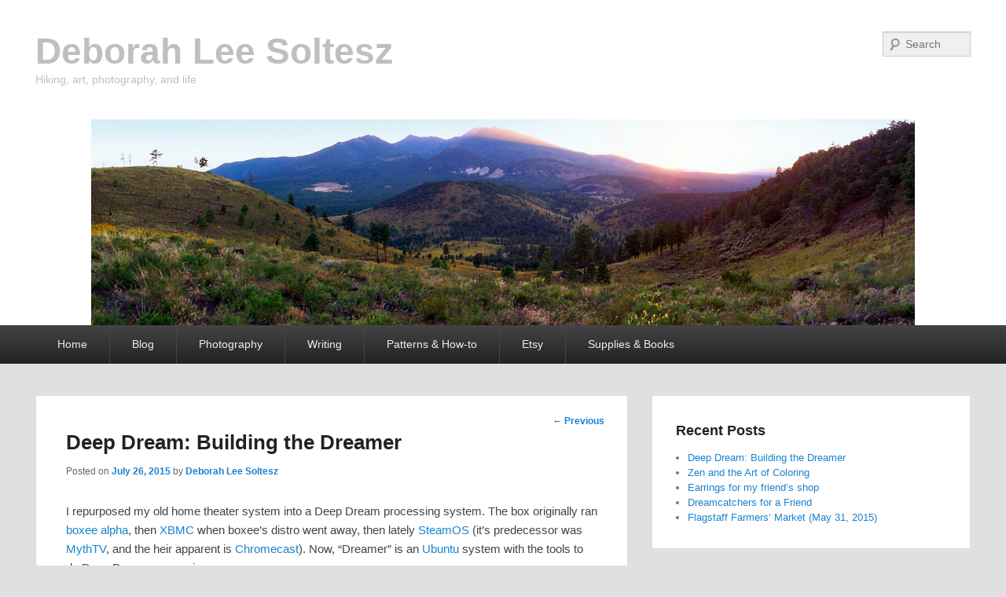

--- FILE ---
content_type: text/html; charset=UTF-8
request_url: http://www.deborah.ws/computers-and-tech/deep-dream-building-the-dreamer/
body_size: 9058
content:
<!DOCTYPE html>
<!--[if IE 6]>
<html id="ie6" lang="en">
<![endif]-->
<!--[if IE 7]>
<html id="ie7" lang="en">
<![endif]-->
<!--[if IE 8]>
<html id="ie8" lang="en">
<![endif]-->
<!--[if !(IE 6) | !(IE 7) | !(IE 8)  ]><!-->
<html lang="en">
<!--<![endif]-->
<head>
<meta charset="UTF-8" />
<title>Deep Dream: Building the Dreamer | Deborah Lee Soltesz</title>
<link rel="profile" href="http://gmpg.org/xfn/11" />
<link rel="pingback" href="http://www.deborah.ws/xmlrpc.php" />
<meta name="viewport" content="width=device-width, initial-scale=1.0"><link rel="alternate" type="application/rss+xml" title="Deborah Lee Soltesz &raquo; Feed" href="http://www.deborah.ws/feed/" />
<link rel="alternate" type="application/rss+xml" title="Deborah Lee Soltesz &raquo; Comments Feed" href="http://www.deborah.ws/comments/feed/" />
<link rel='stylesheet' id='justifiedGalleryCSS-css'  href='http://www.deborah.ws/wp-content/plugins/flickr-photostream/justifiedgallery/css/justifiedGallery.min.css?ver=4.0.35' type='text/css' media='all' />
<link rel='stylesheet' id='swipeboxCSS-css'  href='http://www.deborah.ws/wp-content/plugins/flickr-photostream/swipebox/css/swipebox.min.css?ver=4.0.35' type='text/css' media='all' />
<link rel='stylesheet' id='social-widget-css'  href='http://www.deborah.ws/wp-content/plugins/social-media-widget/social_widget.css?ver=4.0.35' type='text/css' media='all' />
<link rel='stylesheet' id='catchevolution_style-css'  href='http://www.deborah.ws/wp-content/themes/catch-evolution/style.css?ver=4.0.35' type='text/css' media='all' />
<link rel='stylesheet' id='catchevolution-responsive-css'  href='http://www.deborah.ws/wp-content/themes/catch-evolution/css/responsive.css?ver=4.0.35' type='text/css' media='all' />
<link rel='stylesheet' id='etsy_shop_style-css'  href='http://www.deborah.ws/wp-content/plugins/etsy-shop/etsy-shop.css?ver=2.3.2' type='text/css' media='all' />
<script type='text/javascript' src='http://www.deborah.ws/wp-includes/js/jquery/jquery.js?ver=1.11.1'></script>
<script type='text/javascript' src='http://www.deborah.ws/wp-includes/js/jquery/jquery-migrate.min.js?ver=1.2.1'></script>
<script type='text/javascript' src='http://www.deborah.ws/wp-content/plugins/flickr-photostream/justifiedgallery/js/jquery.justifiedGallery.min.js?ver=4.0.35'></script>
<script type='text/javascript' src='http://www.deborah.ws/wp-content/plugins/flickr-photostream/swipebox/js/jquery.swipebox.min.js?ver=4.0.35'></script>
<link rel="EditURI" type="application/rsd+xml" title="RSD" href="http://www.deborah.ws/xmlrpc.php?rsd" />
<link rel="wlwmanifest" type="application/wlwmanifest+xml" href="http://www.deborah.ws/wp-includes/wlwmanifest.xml" /> 
<link rel='prev' title='Zen and the Art of Coloring' href='http://www.deborah.ws/arts-crafts/workbench/zen-and-the-art-of-coloring/' />
<meta name="generator" content="WordPress 4.0.35" />
<link rel='canonical' href='http://www.deborah.ws/computers-and-tech/deep-dream-building-the-dreamer/' />
<link rel='shortlink' href='http://www.deborah.ws/?p=1026' />
<!-- refreshing cache --><!-- Deborah Lee Soltesz inline CSS Styles -->
<style type="text/css" media="screen">
.entry-content h2 {
  font-size: 1.5em ;
}
.entry-content h3 {
  font-size: 1.3em ;
  font-style: italic ;
  font-family: SERIF ;
}
.entry-content h4 {
  font-size: 1.0em ;
  text-transform: uppercase ; 
  text-decoration: underline ;
}
.entry-content h5 {
  font-size: 1.2em ;
}
.entry-content h6 {
  font-size: 1.1em ;
}
</style>
<!-- refreshing cache -->	<style type="text/css">
			#site-title a,
		#site-description {
			color: #bfbfbf;
		}
		</style>
	<style type="text/css" id="custom-background-css">
body.custom-background { background-color: #e0e0e0; }
</style>
</head>

<body class="single single-post postid-1026 single-format-standard custom-background right-sidebar">


<div id="page" class="hfeed site">

	        
	<header id="branding" role="banner">
    	        
    	<div id="header-content" class="clearfix">
        
        	<div class="wrapper">
				<div id="logo-wrap" class="clearfix"> 
			<div id="site-details" class="normal">
							<h1 id="site-title"><a href="http://www.deborah.ws/" title="Deborah Lee Soltesz" rel="home">Deborah Lee Soltesz</a></h1>
			  
							<h2 id="site-description">Hiking, art, photography, and life</h2>
					</div>   
		</div><!-- #logo-wrap -->
<div id="sidebar-header-right" class="widget-area sidebar-top clearfix">
	<aside id="search-2" class="widget widget_search">	<form method="get" id="searchform" action="http://www.deborah.ws/">
		<label for="s" class="assistive-text">Search</label>
		<input type="text" class="field" name="s" id="s" placeholder="Search" />
		<input type="submit" class="submit" name="submit" id="searchsubmit" value="Search" />
	</form>
</aside></div> <!-- #sidebar-top -->
            </div><!-- .wrapper -->
            
      	</div><!-- #header-content -->
        
    			<div id="header-image">
			<img src="http://www.deborah.ws/wp-content/uploads/2014/05/cropped-peaks_robinson_pan3.jpg" width="1048" height="262" alt="" />
		</div>
	           
        
	</header><!-- #branding -->
    
        	
    <div id="header-menu">
        <nav id="access" role="navigation">
            <h3 class="assistive-text">Primary menu</h3>
                        <div class="skip-link"><a class="assistive-text" href="#content" title="Skip to primary content">Skip to primary content</a></div>
            <div class="skip-link"><a class="assistive-text" href="#secondary" title="Skip to secondary content">Skip to secondary content</a></div>
                    
            <div class="menu-header-container wrapper"><ul class="menu"><li ><a href="http://www.deborah.ws/">Home</a></li><li class="page_item page-item-180"><a href="http://www.deborah.ws/blog/">Blog</a></li><li class="page_item page-item-946"><a href="http://www.deborah.ws/photography/">Photography</a></li><li class="page_item page-item-944"><a href="http://www.deborah.ws/writing/">Writing</a></li><li class="page_item page-item-232 page_item_has_children"><a href="http://www.deborah.ws/patterns-how-to/">Patterns &#038; How-to</a><ul class='children'><li class="page_item page-item-234"><a href="http://www.deborah.ws/patterns-how-to/how-to-adjustable-necklace/">How-to: Adjustable Necklace</a></li></ul></li><li class="page_item page-item-11"><a href="http://www.deborah.ws/etsy/">Etsy</a></li><li class="page_item page-item-308"><a href="http://www.deborah.ws/supplies-books/">Supplies &#038; Books</a></li></ul>
</div> 		
                   
            </nav><!-- #access -->
            
        </div><!-- #header-menu -->    
	    
	<div id="main" class="clearfix">
    	<div class="wrapper">
        
 			 
        	
            <div class="content-sidebar-wrap">       
    
				                
                <div id="primary">
                
                                        
                    <div id="content" role="main">
                        
				
					<nav id="nav-single">
						<h3 class="assistive-text">Post navigation</h3>
						<span class="nav-previous"><a href="http://www.deborah.ws/arts-crafts/workbench/zen-and-the-art-of-coloring/" rel="prev"><span class="meta-nav">&larr;</span> Previous</a></span>
						<span class="nav-next"></span>
					</nav><!-- #nav-single -->

					
<article id="post-1026" class="post-1026 post type-post status-publish format-standard has-post-thumbnail hentry category-computers-and-tech tag-computer tag-deep-dream tag-deep-learning tag-deepdream tag-diy tag-image-processing tag-inception tag-inceptionize tag-neural-networks tag-tech tag-technology tag-unboxing tag-wallpaper">
	<header class="entry-header">
		<h1 class="entry-title">Deep Dream: Building the Dreamer</h1>

		            <div class="entry-meta">
                <span class="sep">Posted on </span><a href="http://www.deborah.ws/computers-and-tech/deep-dream-building-the-dreamer/" title="9:39 pm" rel="bookmark"><time class="entry-date" datetime="2015-07-26T21:39:25+00:00">July 26, 2015</time></a><span class="by-author"> <span class="sep"> by </span> <span class="author vcard"><a class="url fn n" href="http://www.deborah.ws/author/dsoltesz/" title="View all posts by Deborah Lee Soltesz" rel="author">Deborah Lee Soltesz</a></span></span>                            </div><!-- .entry-meta -->
			</header><!-- .entry-header -->

	<div class="entry-content">
		<p>I repurposed my old home theater system into a Deep Dream processing system. The box originally ran <a href="https://en.wikipedia.org/wiki/Boxee">boxee alpha</a>, then <a href="https://en.wikipedia.org/wiki/Kodi_(software)">XBMC</a> when boxee&#8217;s distro went away, then lately <a href="https://en.wikipedia.org/wiki/SteamOS">SteamOS</a> (it&#8217;s predecessor was <a href="https://www.mythtv.org/">MythTV</a>, and the heir apparent is <a href="http://www.amazon.com/gp/product/B00DR0PDNE/ref=as_li_tl?ie=UTF8&amp;camp=1789&amp;creative=390957&amp;creativeASIN=B00DR0PDNE&amp;linkCode=as2&amp;tag=wallpapersbydebo&amp;linkId=A6NFVX2XKC22ZSPC">Chromecast</a>). Now, &#8220;Dreamer&#8221; is an <a href="http://www.ubuntu.com/">Ubuntu</a> system with the tools to do Deep Dream processing.</p>
<p>Deep Dream is a <a href="http://googleresearch.blogspot.ch/2015/06/inceptionism-going-deeper-into-neural.html">computer-generated neural network art system</a> developed by Google based on deep learning image classification research. From this <a href="https://github.com/google/deepdream">Google Deep Dream python notebook</a>, I&#8217;m working on hacking together some scripts to do batch processing to explore various results and generated interesting animations.</p>
<h2>Deep Dream Gallery</h2>
<p>Below is a gallery of a few of my favorite results. The system can be used to create beautiful, artistic effects, to psychedelic, dreamlike effects. The images are shown here with the original photo on the left and &#8220;deep dream&#8221; result on the right. The results of the last two sets of images were accomplished by feeding repeating the process over the image several times to refine the dream features (the first is of bent over trees I call &#8220;the grove,&#8221; and the second is a red rock landscape scene of the Midgely Bridge area near Sedona, Arizona).</p>

		<style type='text/css'>
			#gallery-1 {
				margin: auto;
			}
			#gallery-1 .gallery-item {
				float: left;
				margin-top: 10px;
				text-align: center;
				width: 50%;
			}
			#gallery-1 img {
				border: 2px solid #cfcfcf;
			}
			#gallery-1 .gallery-caption {
				margin-left: 0;
			}
			/* see gallery_shortcode() in wp-includes/media.php */
		</style>
		<div id='gallery-1' class='gallery galleryid-1026 gallery-columns-2 gallery-size-thumbnail'><dl class='gallery-item'>
			<dt class='gallery-icon landscape'>
				<a href='http://www.deborah.ws/wp-content/uploads/2015/07/IMGP1290.jpg'><img width="150" height="150" src="http://www.deborah.ws/wp-content/uploads/2015/07/IMGP1290-150x150.jpg" class="attachment-thumbnail" alt="Mooney Canyon Trail" /></a>
			</dt></dl><dl class='gallery-item'>
			<dt class='gallery-icon landscape'>
				<a href='http://www.deborah.ws/wp-content/uploads/2015/07/0000_conv2-3x3_reduce.jpg'><img width="150" height="150" src="http://www.deborah.ws/wp-content/uploads/2015/07/0000_conv2-3x3_reduce-150x150.jpg" class="attachment-thumbnail" alt="0000_conv2-3x3_reduce" /></a>
			</dt></dl><br style="clear: both" /><dl class='gallery-item'>
			<dt class='gallery-icon landscape'>
				<a href='http://www.deborah.ws/wp-content/uploads/2015/07/IMGP0087.jpg'><img width="150" height="150" src="http://www.deborah.ws/wp-content/uploads/2015/07/IMGP0087-150x150.jpg" class="attachment-thumbnail" alt="Little L.O. Trail No. 6" /></a>
			</dt></dl><dl class='gallery-item'>
			<dt class='gallery-icon landscape'>
				<a href='http://www.deborah.ws/wp-content/uploads/2015/07/0006_inception_3a-3x3.jpg'><img width="150" height="150" src="http://www.deborah.ws/wp-content/uploads/2015/07/0006_inception_3a-3x3-150x150.jpg" class="attachment-thumbnail" alt="0006_inception_3a-3x3" /></a>
			</dt></dl><br style="clear: both" /><dl class='gallery-item'>
			<dt class='gallery-icon landscape'>
				<a href='http://www.deborah.ws/wp-content/uploads/2015/07/IMGP1306.jpg'><img width="150" height="150" src="http://www.deborah.ws/wp-content/uploads/2015/07/IMGP1306-150x150.jpg" class="attachment-thumbnail" alt="Mooney Canyon Trail" /></a>
			</dt></dl><dl class='gallery-item'>
			<dt class='gallery-icon landscape'>
				<a href='http://www.deborah.ws/wp-content/uploads/2015/07/0028_inception_4a-output.jpg'><img width="150" height="150" src="http://www.deborah.ws/wp-content/uploads/2015/07/0028_inception_4a-output-150x150.jpg" class="attachment-thumbnail" alt="0028_inception_4a-output" /></a>
			</dt></dl><br style="clear: both" /><dl class='gallery-item'>
			<dt class='gallery-icon landscape'>
				<a href='http://www.deborah.ws/wp-content/uploads/2015/07/IMGP2001.jpg'><img width="150" height="150" src="http://www.deborah.ws/wp-content/uploads/2015/07/IMGP2001-150x150.jpg" class="attachment-thumbnail" alt="Capitol Reef National Park" /></a>
			</dt></dl><dl class='gallery-item'>
			<dt class='gallery-icon landscape'>
				<a href='http://www.deborah.ws/wp-content/uploads/2015/07/0011_inception_3a-output_cactus.jpg'><img width="150" height="150" src="http://www.deborah.ws/wp-content/uploads/2015/07/0011_inception_3a-output_cactus-150x150.jpg" class="attachment-thumbnail" alt="0011_inception_3a-output_cactus" /></a>
			</dt></dl><br style="clear: both" /><dl class='gallery-item'>
			<dt class='gallery-icon landscape'>
				<a href='http://www.deborah.ws/wp-content/uploads/2015/07/IMGP0104.jpg'><img width="150" height="150" src="http://www.deborah.ws/wp-content/uploads/2015/07/IMGP0104-150x150.jpg" class="attachment-thumbnail" alt="IMGP0104" /></a>
			</dt></dl><dl class='gallery-item'>
			<dt class='gallery-icon landscape'>
				<a href='http://www.deborah.ws/wp-content/uploads/2015/07/0011_inception_3a-output.jpg'><img width="150" height="150" src="http://www.deborah.ws/wp-content/uploads/2015/07/0011_inception_3a-output-150x150.jpg" class="attachment-thumbnail" alt="0011_inception_3a-output" /></a>
			</dt></dl><br style="clear: both" /><dl class='gallery-item'>
			<dt class='gallery-icon landscape'>
				<a href='http://www.deborah.ws/wp-content/uploads/2015/07/IMGP0108.jpg'><img width="150" height="150" src="http://www.deborah.ws/wp-content/uploads/2015/07/IMGP0108-150x150.jpg" class="attachment-thumbnail" alt="Little L.O. Trail No. 6" /></a>
			</dt></dl><dl class='gallery-item'>
			<dt class='gallery-icon landscape'>
				<a href='http://www.deborah.ws/wp-content/uploads/2015/07/0019_inception_3b-output.jpg'><img width="150" height="150" src="http://www.deborah.ws/wp-content/uploads/2015/07/0019_inception_3b-output-150x150.jpg" class="attachment-thumbnail" alt="0019_inception_3b-output" /></a>
			</dt></dl><br style="clear: both" /><dl class='gallery-item'>
			<dt class='gallery-icon landscape'>
				<a href='http://www.deborah.ws/wp-content/uploads/2015/07/IMGP2372.jpg'><img width="150" height="150" src="http://www.deborah.ws/wp-content/uploads/2015/07/IMGP2372-150x150.jpg" class="attachment-thumbnail" alt="Three Creeks: Wildflowers along Alum Creek Trail" /></a>
			</dt></dl><dl class='gallery-item'>
			<dt class='gallery-icon landscape'>
				<a href='http://www.deborah.ws/wp-content/uploads/2015/07/0027_inception_4a-pool_proj.jpg'><img width="150" height="150" src="http://www.deborah.ws/wp-content/uploads/2015/07/0027_inception_4a-pool_proj-150x150.jpg" class="attachment-thumbnail" alt="0027_inception_4a-pool_proj" /></a>
			</dt></dl><br style="clear: both" /><dl class='gallery-item'>
			<dt class='gallery-icon landscape'>
				<a href='http://www.deborah.ws/wp-content/uploads/2015/07/IMGP2085.jpg'><img width="150" height="150" src="http://www.deborah.ws/wp-content/uploads/2015/07/IMGP2085-150x150.jpg" class="attachment-thumbnail" alt="Road Trip: Blue Creek, Lake Oologah" /></a>
			</dt></dl><dl class='gallery-item'>
			<dt class='gallery-icon landscape'>
				<a href='http://www.deborah.ws/wp-content/uploads/2015/07/0028_inception_4a-output_sunset.jpg'><img width="150" height="150" src="http://www.deborah.ws/wp-content/uploads/2015/07/0028_inception_4a-output_sunset-150x150.jpg" class="attachment-thumbnail" alt="0028_inception_4a-output_sunset" /></a>
			</dt></dl><br style="clear: both" /><dl class='gallery-item'>
			<dt class='gallery-icon landscape'>
				<a href='http://www.deborah.ws/wp-content/uploads/2015/07/IMGP0774.jpg'><img width="150" height="150" src="http://www.deborah.ws/wp-content/uploads/2015/07/IMGP0774-150x150.jpg" class="attachment-thumbnail" alt="Camp at South Pocket" /></a>
			</dt></dl><dl class='gallery-item'>
			<dt class='gallery-icon landscape'>
				<a href='http://www.deborah.ws/wp-content/uploads/2015/07/0065_inception_5a-5x5_reduce.jpg'><img width="150" height="150" src="http://www.deborah.ws/wp-content/uploads/2015/07/0065_inception_5a-5x5_reduce-150x150.jpg" class="attachment-thumbnail" alt="0065_inception_5a-5x5_reduce" /></a>
			</dt></dl><br style="clear: both" /><dl class='gallery-item'>
			<dt class='gallery-icon landscape'>
				<a href='http://www.deborah.ws/wp-content/uploads/2015/07/IMGP0099.jpg'><img width="150" height="150" src="http://www.deborah.ws/wp-content/uploads/2015/07/IMGP0099-150x150.jpg" class="attachment-thumbnail" alt="IMGP0099" /></a>
			</dt></dl><dl class='gallery-item'>
			<dt class='gallery-icon landscape'>
				<a href='http://www.deborah.ws/wp-content/uploads/2015/07/0099.jpg'><img width="150" height="150" src="http://www.deborah.ws/wp-content/uploads/2015/07/0099-150x150.jpg" class="attachment-thumbnail" alt="0099" /></a>
			</dt></dl><br style="clear: both" /><dl class='gallery-item'>
			<dt class='gallery-icon landscape'>
				<a href='http://www.deborah.ws/wp-content/uploads/2015/07/IMGP6273.jpg'><img width="150" height="150" src="http://www.deborah.ws/wp-content/uploads/2015/07/IMGP6273-150x150.jpg" class="attachment-thumbnail" alt="IMGP6273" /></a>
			</dt></dl><dl class='gallery-item'>
			<dt class='gallery-icon landscape'>
				<a href='http://www.deborah.ws/wp-content/uploads/2015/07/0009.jpg'><img width="150" height="150" src="http://www.deborah.ws/wp-content/uploads/2015/07/0009-150x150.jpg" class="attachment-thumbnail" alt="0009" /></a>
			</dt></dl><br style="clear: both" />
		</div>

<p>&nbsp;</p>
<h2>Upgrading the System</h2>
<p>As I&#8217;ve gotten hooked on this little hobby, I decided it was time to upgrade the graphics card to improve the deep dream processing performance. The box originally came with a oem Geforce 310. The new card will give the box CUDA processing capabilities (i.e., better performance for caffe/deep dream processing).</p>
<p>I originally got an NVIDIA Geforce GT 730 DDR3 64-bit card, not realizing the GT 730 came in three very different configurations. As I dug into configuring and optimizing the system, I decided I need to add <a href="https://developer.nvidia.com/cudnn">NVIDIA CUDA Deep Neural Network library (cuDNN)</a>. I discovered the DDR3 card wasn&#8217;t compatible, so I replaced it with the <a href="http://www.amazon.com/gp/product/B00L5GZG5C/ref=as_li_tl?ie=UTF8&amp;camp=1789&amp;creative=390957&amp;creativeASIN=B00L5GZG5C&amp;linkCode=as2&amp;tag=wallpapersbydebo&amp;linkId=ZSZD2MJZWL4BNKWL">GDDR5 version of the GT 730</a>.</p>
<p><a href="http://www.deborah.ws/wp-content/uploads/2015/07/100_0796.jpg"> </a></p>

		<style type='text/css'>
			#gallery-2 {
				margin: auto;
			}
			#gallery-2 .gallery-item {
				float: left;
				margin-top: 10px;
				text-align: center;
				width: 33%;
			}
			#gallery-2 img {
				border: 2px solid #cfcfcf;
			}
			#gallery-2 .gallery-caption {
				margin-left: 0;
			}
			/* see gallery_shortcode() in wp-includes/media.php */
		</style>
		<div id='gallery-2' class='gallery galleryid-1026 gallery-columns-3 gallery-size-thumbnail'><dl class='gallery-item'>
			<dt class='gallery-icon landscape'>
				<a href='http://www.deborah.ws/computers-and-tech/deep-dream-building-the-dreamer/attachment/100_0806/'><img width="150" height="150" src="http://www.deborah.ws/wp-content/uploads/2015/07/100_0806-150x150.jpg" class="attachment-thumbnail" alt="Battlestation shot. This is our studio/workshop. Everything from computer repair to jewelry design to electronics tinkering to watercolor painting goes on in here. There are two dual-monitor workspaces set up, one with another Inspiron for doing basic computing (blogging, Etsy, surfing, taxes, etc.), the other with a laptop dock for telework." /></a>
			</dt>
				<dd class='wp-caption-text gallery-caption'>
				Battlestation shot. This is our studio/workshop. Everything from computer repair to jewelry design to electronics tinkering to watercolor painting goes on in here. There are two dual-monitor workspaces set up, one with another Inspiron for doing basic computing (blogging, Etsy, surfing, taxes, etc.), the other with a laptop dock for telework.
				</dd></dl><dl class='gallery-item'>
			<dt class='gallery-icon landscape'>
				<a href='http://www.deborah.ws/computers-and-tech/deep-dream-building-the-dreamer/attachment/100_0816/'><img width="150" height="150" src="http://www.deborah.ws/wp-content/uploads/2015/07/100_0816-150x150.jpg" class="attachment-thumbnail" alt="After playing with the new configuration, I discovered the card wasn&#039;t compatible with some other tools I decided I wanted to use. I replaced it with a different version of the same card (DDR5 instead of DDR3) that is compatible with those tools." /></a>
			</dt>
				<dd class='wp-caption-text gallery-caption'>
				After playing with the new configuration, I discovered the card wasn&#8217;t compatible with some other tools I decided I wanted to use. I replaced it with a different version of the same card (DDR5 instead of DDR3) that is compatible with those tools.
				</dd></dl><dl class='gallery-item'>
			<dt class='gallery-icon landscape'>
				<a href='http://www.deborah.ws/computers-and-tech/deep-dream-building-the-dreamer/attachment/100_0796/'><img width="150" height="150" src="http://www.deborah.ws/wp-content/uploads/2015/07/100_0796-150x150.jpg" class="attachment-thumbnail" alt="I removed the old video card and a couple other components. To ensure I don&#039;t overtax the system with the new GT 730, I stripped out the old surround sound audio card and 2TB media drive I no longer need." /></a>
			</dt>
				<dd class='wp-caption-text gallery-caption'>
				I removed the old video card and a couple other components. To ensure I don&#8217;t overtax the system with the new GT 730, I stripped out the old surround sound audio card and 2TB media drive I no longer need.
				</dd></dl><br style="clear: both" /><dl class='gallery-item'>
			<dt class='gallery-icon landscape'>
				<a href='http://www.deborah.ws/computers-and-tech/deep-dream-building-the-dreamer/attachment/100_0797/'><img width="150" height="150" src="http://www.deborah.ws/wp-content/uploads/2015/07/100_0797-150x150.jpg" class="attachment-thumbnail" alt="Dreamer is stripped down, ready to get a little air blast to get rid of the dust." /></a>
			</dt>
				<dd class='wp-caption-text gallery-caption'>
				Dreamer is stripped down, ready to get a little air blast to get rid of the dust.
				</dd></dl><dl class='gallery-item'>
			<dt class='gallery-icon landscape'>
				<a href='http://www.deborah.ws/computers-and-tech/deep-dream-building-the-dreamer/attachment/low-profile-bracket-installed-ready-to-go/'><img width="150" height="150" src="http://www.deborah.ws/wp-content/uploads/2015/07/100_0803-150x150.jpg" class="attachment-thumbnail" alt="Low profile bracket installed... ready to install!" /></a>
			</dt>
				<dd class='wp-caption-text gallery-caption'>
				Low profile bracket installed&#8230; ready to install!
				</dd></dl><dl class='gallery-item'>
			<dt class='gallery-icon landscape'>
				<a href='http://www.deborah.ws/computers-and-tech/deep-dream-building-the-dreamer/attachment/100_0804/'><img width="150" height="150" src="http://www.deborah.ws/wp-content/uploads/2015/07/100_0804-150x150.jpg" class="attachment-thumbnail" alt="Card&#039;s installed and the reconfigured Dreamer is ready to return to her duty station." /></a>
			</dt>
				<dd class='wp-caption-text gallery-caption'>
				Card&#8217;s installed and the reconfigured Dreamer is ready to return to her duty station.
				</dd></dl><br style="clear: both" /><dl class='gallery-item'>
			<dt class='gallery-icon landscape'>
				<a href='http://www.deborah.ws/computers-and-tech/deep-dream-building-the-dreamer/attachment/100_0808/'><img width="150" height="150" src="http://www.deborah.ws/wp-content/uploads/2015/07/100_0808-150x150.jpg" class="attachment-thumbnail" alt="Dreamer&#039;s space is in a corner of the exercise (and hiking gear storage) room. Eventually I plan to set it up as a headless system that I&#039;ll access via XServer to set up and run batch deep dream jobs." /></a>
			</dt>
				<dd class='wp-caption-text gallery-caption'>
				Dreamer&#8217;s space is in a corner of the exercise (and hiking gear storage) room. Eventually I plan to set it up as a headless system that I&#8217;ll access via XServer to set up and run batch deep dream jobs.
				</dd></dl><dl class='gallery-item'>
			<dt class='gallery-icon landscape'>
				<a href='http://www.deborah.ws/computers-and-tech/deep-dream-building-the-dreamer/attachment/selfie-of-dreamer-with-her-new-gpu/'><img width="150" height="150" src="http://www.deborah.ws/wp-content/uploads/2015/07/100_0795-150x150.jpg" class="attachment-thumbnail" alt="After playing with the new configuration, I discovered the card wasn&#039;t compatible with some other tools I decided I wanted to use. I replaced it with a different version of the same card (DDR5 instead of DDR3) that is compatible with those tools." /></a>
			</dt>
				<dd class='wp-caption-text gallery-caption'>
				After playing with the new configuration, I discovered the card wasn&#8217;t compatible with some other tools I decided I wanted to use. I replaced it with a different version of the same card (DDR5 instead of DDR3) that is compatible with those tools.
				</dd></dl>
			<br style='clear: both' />
		</div>

<p><a href="http://www.deborah.ws/wp-content/uploads/2015/07/100_0804.jpg"> </a></p>
<h2>Additional Info</h2>
<ul style="clear: both;">
<li><a href="http://www.dell.com/support/home/us/en/04/product-support/servicetag/DQ5VMM1/configuration">Original System Specs</a></li>
<li><a href="https://www.flickr.com/photos/dsoltesz/sets/72157656001906912">My Deep Dream wallpaper [Flickr]</a></li>
<li><a href="https://www.youtube.com/playlist?list=PL2oo4cmWQCuPbRy3WlTAiAcICgJXghRWQ">Deep Dream animations and slideshows [YouTube]</a></li>
<li>See the <a href="https://voat.co/v/googledeepdream">/v/GoogleDeepDream</a> discussion board on Voat</li>
</ul>
			</div><!-- .entry-content -->

	<footer class="entry-meta">
		This entry was posted in <a href="http://www.deborah.ws/category/computers-and-tech/" rel="category tag">Computers and Tech</a> and tagged <a href="http://www.deborah.ws/tag/computer/" rel="tag">computer</a>, <a href="http://www.deborah.ws/tag/deep-dream/" rel="tag">deep dream</a>, <a href="http://www.deborah.ws/tag/deep-learning/" rel="tag">deep learning</a>, <a href="http://www.deborah.ws/tag/deepdream/" rel="tag">deepdream</a>, <a href="http://www.deborah.ws/tag/diy/" rel="tag">diy</a>, <a href="http://www.deborah.ws/tag/image-processing/" rel="tag">image processing</a>, <a href="http://www.deborah.ws/tag/inception/" rel="tag">inception</a>, <a href="http://www.deborah.ws/tag/inceptionize/" rel="tag">inceptionize</a>, <a href="http://www.deborah.ws/tag/neural-networks/" rel="tag">neural networks</a>, <a href="http://www.deborah.ws/tag/tech/" rel="tag">tech</a>, <a href="http://www.deborah.ws/tag/technology/" rel="tag">technology</a>, <a href="http://www.deborah.ws/tag/unboxing/" rel="tag">unboxing</a>, <a href="http://www.deborah.ws/tag/wallpaper/" rel="tag">wallpaper</a> by <a href="http://www.deborah.ws/author/dsoltesz/">Deborah Lee Soltesz</a>. Bookmark the <a href="http://www.deborah.ws/computers-and-tech/deep-dream-building-the-dreamer/" title="Permalink to Deep Dream: Building the Dreamer" rel="bookmark">permalink</a>.		
		
	</footer><!-- .entry-meta -->
</article><!-- #post-1026 -->

        

						<div id="comments">
	
	
			<p class="nocomments">Comments are closed.</p>
	
			
</div><!-- #comments -->
				
			</div><!-- #content -->
		</div><!-- #primary -->
        

        
        <div id="secondary" class="widget-area" role="complementary">
					<aside id="recent-posts-2" class="widget widget_recent_entries">		<h3 class="widget-title">Recent Posts</h3>		<ul>
					<li>
				<a href="http://www.deborah.ws/computers-and-tech/deep-dream-building-the-dreamer/">Deep Dream: Building the Dreamer</a>
						</li>
					<li>
				<a href="http://www.deborah.ws/arts-crafts/workbench/zen-and-the-art-of-coloring/">Zen and the Art of Coloring</a>
						</li>
					<li>
				<a href="http://www.deborah.ws/arts-crafts/workbench/earrings-for-my-friends-shop/">Earrings for my friend&#8217;s shop</a>
						</li>
					<li>
				<a href="http://www.deborah.ws/arts-crafts/workbench/dreamcatchers-for-a-friend/">Dreamcatchers for a Friend</a>
						</li>
					<li>
				<a href="http://www.deborah.ws/events/flagstaff-farmers-market-may-31-2015/">Flagstaff Farmers&#8217; Market (May 31, 2015)</a>
						</li>
				</ul>
		</aside><aside id="categories-2" class="widget widget_categories"><h3 class="widget-title">Categories</h3>		<ul>
	<li class="cat-item cat-item-12"><a href="http://www.deborah.ws/category/arts-crafts/" >Arts &amp; Crafts</a> (52)
<ul class='children'>
	<li class="cat-item cat-item-31"><a href="http://www.deborah.ws/category/arts-crafts/etsy-arts-crafts/" >Etsy</a> (4)
</li>
	<li class="cat-item cat-item-30"><a href="http://www.deborah.ws/category/arts-crafts/workbench/" >From the Workbench</a> (21)
</li>
	<li class="cat-item cat-item-150"><a href="http://www.deborah.ws/category/arts-crafts/grannies-motifs/" >Grannies &amp; Motifs</a> (11)
</li>
	<li class="cat-item cat-item-63"><a href="http://www.deborah.ws/category/arts-crafts/how-to/" >How-to</a> (6)
</li>
</ul>
</li>
	<li class="cat-item cat-item-232"><a href="http://www.deborah.ws/category/computers-and-tech/" >Computers and Tech</a> (1)
</li>
	<li class="cat-item cat-item-13"><a href="http://www.deborah.ws/category/events/" >Events</a> (7)
</li>
	<li class="cat-item cat-item-28"><a href="http://www.deborah.ws/category/flagstaffaz/" >Flagstaff</a> (9)
</li>
	<li class="cat-item cat-item-71"><a href="http://www.deborah.ws/category/food/" >Food</a> (2)
</li>
	<li class="cat-item cat-item-51"><a href="http://www.deborah.ws/category/frugal/" >Frugal</a> (1)
</li>
	<li class="cat-item cat-item-54"><a href="http://www.deborah.ws/category/greenideas/" >Green</a> (1)
</li>
	<li class="cat-item cat-item-29"><a href="http://www.deborah.ws/category/life/" >Life</a> (6)
</li>
	<li class="cat-item cat-item-168"><a href="http://www.deborah.ws/category/outdoors-2/" >Outdoors</a> (7)
<ul class='children'>
	<li class="cat-item cat-item-188"><a href="http://www.deborah.ws/category/outdoors-2/backpacks/" >Backpacks</a> (2)
</li>
	<li class="cat-item cat-item-170"><a href="http://www.deborah.ws/category/outdoors-2/hikes/" >Hikes</a> (4)
</li>
	<li class="cat-item cat-item-169"><a href="http://www.deborah.ws/category/outdoors-2/trips/" >Trips</a> (2)
</li>
</ul>
</li>
	<li class="cat-item cat-item-4"><a href="http://www.deborah.ws/category/pets/" >Pets</a> (4)
</li>
	<li class="cat-item cat-item-3"><a href="http://www.deborah.ws/category/updates/" >Updates</a> (2)
</li>
		</ul>
</aside><aside id="wpfw_flickr_widget-3" class="widget wpfw_flickr_widget"><h3 class="widget-title">Recent Flickr Posts</h3><div class="flickr">			<script type="text/javascript" src="http://www.flickr.com/badge_code_v2.gne?count=4&amp;display=latest&amp;size=s&amp;layout=v&amp;source=user&amp;user=10836653@N05"></script></div></aside><aside id="wpfw_flickr_widget-4" class="widget wpfw_flickr_widget"><h3 class="widget-title">More from my photostream</h3><div class="flickr">			<script type="text/javascript" src="http://www.flickr.com/badge_code_v2.gne?count=8&amp;display=random&amp;size=s&amp;layout=v&amp;source=user&amp;user=10836653@N05"></script></div></aside><aside id="pw_board_widget-2" class="widget widget_pw_board_widget"><div class="pw-wrap pw-widget pw-board-widget"><a data-pin-do="embedBoard"href="http://www.pinterest.com/dlsoltesz/deborahs-art-and-crafts/"data-pin-scale-height="300"data-pin-board-width="300"></a></div></aside><aside id="tag_cloud-2" class="widget widget_tag_cloud"><h3 class="widget-title">Tags</h3><div class="tagcloud"><a href='http://www.deborah.ws/tag/amulet-bag/' class='tag-link-48' title='2 topics' style='font-size: 8pt;'>amulet bag</a>
<a href='http://www.deborah.ws/tag/amulet-pouch/' class='tag-link-47' title='2 topics' style='font-size: 8pt;'>amulet pouch</a>
<a href='http://www.deborah.ws/tag/autumn/' class='tag-link-176' title='4 topics' style='font-size: 11.142857142857pt;'>autumn</a>
<a href='http://www.deborah.ws/tag/backpacking/' class='tag-link-189' title='3 topics' style='font-size: 9.7142857142857pt;'>backpacking</a>
<a href='http://www.deborah.ws/tag/bohemian/' class='tag-link-19' title='3 topics' style='font-size: 9.7142857142857pt;'>bohemian</a>
<a href='http://www.deborah.ws/tag/boho/' class='tag-link-18' title='3 topics' style='font-size: 9.7142857142857pt;'>boho</a>
<a href='http://www.deborah.ws/tag/bracelet/' class='tag-link-15' title='4 topics' style='font-size: 11.142857142857pt;'>bracelet</a>
<a href='http://www.deborah.ws/tag/crochet/' class='tag-link-21' title='28 topics' style='font-size: 22pt;'>crochet</a>
<a href='http://www.deborah.ws/tag/crochet-flower/' class='tag-link-92' title='6 topics' style='font-size: 13.285714285714pt;'>crochet flower</a>
<a href='http://www.deborah.ws/tag/diy/' class='tag-link-55' title='3 topics' style='font-size: 9.7142857142857pt;'>diy</a>
<a href='http://www.deborah.ws/tag/dogs/' class='tag-link-9' title='5 topics' style='font-size: 12.285714285714pt;'>dogs</a>
<a href='http://www.deborah.ws/tag/downtown/' class='tag-link-25' title='2 topics' style='font-size: 8pt;'>downtown</a>
<a href='http://www.deborah.ws/tag/dreamcatcher/' class='tag-link-17' title='4 topics' style='font-size: 11.142857142857pt;'>dreamcatcher</a>
<a href='http://www.deborah.ws/tag/ebay/' class='tag-link-112' title='3 topics' style='font-size: 9.7142857142857pt;'>ebay</a>
<a href='http://www.deborah.ws/tag/etsy/' class='tag-link-14' title='5 topics' style='font-size: 12.285714285714pt;'>etsy</a>
<a href='http://www.deborah.ws/tag/event/' class='tag-link-37' title='2 topics' style='font-size: 8pt;'>event</a>
<a href='http://www.deborah.ws/tag/fall/' class='tag-link-175' title='4 topics' style='font-size: 11.142857142857pt;'>fall</a>
<a href='http://www.deborah.ws/tag/flagstaff/' class='tag-link-24' title='14 topics' style='font-size: 18pt;'>flagstaff</a>
<a href='http://www.deborah.ws/tag/flower/' class='tag-link-70' title='4 topics' style='font-size: 11.142857142857pt;'>flower</a>
<a href='http://www.deborah.ws/tag/food-2/' class='tag-link-73' title='3 topics' style='font-size: 9.7142857142857pt;'>food</a>
<a href='http://www.deborah.ws/tag/free/' class='tag-link-66' title='4 topics' style='font-size: 11.142857142857pt;'>free</a>
<a href='http://www.deborah.ws/tag/free-pattern/' class='tag-link-136' title='3 topics' style='font-size: 9.7142857142857pt;'>free pattern</a>
<a href='http://www.deborah.ws/tag/frugal-2/' class='tag-link-62' title='2 topics' style='font-size: 8pt;'>frugal</a>
<a href='http://www.deborah.ws/tag/granny-a-day/' class='tag-link-147' title='11 topics' style='font-size: 16.571428571429pt;'>granny-a-day</a>
<a href='http://www.deborah.ws/tag/granny-square/' class='tag-link-148' title='12 topics' style='font-size: 17pt;'>granny square</a>
<a href='http://www.deborah.ws/tag/hiking/' class='tag-link-171' title='7 topics' style='font-size: 14pt;'>hiking</a>
<a href='http://www.deborah.ws/tag/how-to-2/' class='tag-link-67' title='3 topics' style='font-size: 9.7142857142857pt;'>how-to</a>
<a href='http://www.deborah.ws/tag/how-to-3/' class='tag-link-85' title='3 topics' style='font-size: 9.7142857142857pt;'>how to</a>
<a href='http://www.deborah.ws/tag/jewelry/' class='tag-link-16' title='8 topics' style='font-size: 14.714285714286pt;'>jewelry</a>
<a href='http://www.deborah.ws/tag/macrame/' class='tag-link-22' title='3 topics' style='font-size: 9.7142857142857pt;'>macrame</a>
<a href='http://www.deborah.ws/tag/motif/' class='tag-link-110' title='9 topics' style='font-size: 15.428571428571pt;'>motif</a>
<a href='http://www.deborah.ws/tag/necklace/' class='tag-link-20' title='4 topics' style='font-size: 11.142857142857pt;'>necklace</a>
<a href='http://www.deborah.ws/tag/outdoors/' class='tag-link-102' title='7 topics' style='font-size: 14pt;'>outdoors</a>
<a href='http://www.deborah.ws/tag/pattern/' class='tag-link-65' title='5 topics' style='font-size: 12.285714285714pt;'>pattern</a>
<a href='http://www.deborah.ws/tag/pets-2/' class='tag-link-10' title='3 topics' style='font-size: 9.7142857142857pt;'>pets</a>
<a href='http://www.deborah.ws/tag/photo-tutorial/' class='tag-link-144' title='3 topics' style='font-size: 9.7142857142857pt;'>photo tutorial</a>
<a href='http://www.deborah.ws/tag/recycled-silk/' class='tag-link-41' title='2 topics' style='font-size: 8pt;'>recycled silk</a>
<a href='http://www.deborah.ws/tag/rescue/' class='tag-link-11' title='3 topics' style='font-size: 9.7142857142857pt;'>rescue</a>
<a href='http://www.deborah.ws/tag/rosebud/' class='tag-link-164' title='3 topics' style='font-size: 9.7142857142857pt;'>rosebud</a>
<a href='http://www.deborah.ws/tag/silk/' class='tag-link-45' title='2 topics' style='font-size: 8pt;'>silk</a>
<a href='http://www.deborah.ws/tag/trail/' class='tag-link-183' title='4 topics' style='font-size: 11.142857142857pt;'>trail</a>
<a href='http://www.deborah.ws/tag/tutorial/' class='tag-link-64' title='6 topics' style='font-size: 13.285714285714pt;'>tutorial</a>
<a href='http://www.deborah.ws/tag/wool/' class='tag-link-42' title='3 topics' style='font-size: 9.7142857142857pt;'>wool</a>
<a href='http://www.deborah.ws/tag/workbench-2/' class='tag-link-83' title='15 topics' style='font-size: 18.285714285714pt;'>workbench</a>
<a href='http://www.deborah.ws/tag/yarn/' class='tag-link-40' title='7 topics' style='font-size: 14pt;'>yarn</a></div>
</aside>	
 			  
               
        </div><!-- #secondary .widget-area -->
    		</div><!-- #content-sidebar-wrap -->
        
			   
	</div><!-- .wrapper -->
</div><!-- #main -->

    

<footer id="colophon" role="contentinfo">
	
<div id="supplementary" class="three">
	<div class="wrapper">
		        <div id="first" class="widget-area" role="complementary">
            <aside id="archives-2" class="widget widget_archive"><h3 class="widget-title">Site Archives</h3>		<ul>
	<li><a href='http://www.deborah.ws/2015/07/'>July 2015</a>&nbsp;(3)</li>
	<li><a href='http://www.deborah.ws/2015/06/'>June 2015</a>&nbsp;(2)</li>
	<li><a href='http://www.deborah.ws/2015/05/'>May 2015</a>&nbsp;(4)</li>
	<li><a href='http://www.deborah.ws/2014/11/'>November 2014</a>&nbsp;(6)</li>
	<li><a href='http://www.deborah.ws/2014/10/'>October 2014</a>&nbsp;(6)</li>
	<li><a href='http://www.deborah.ws/2014/09/'>September 2014</a>&nbsp;(6)</li>
	<li><a href='http://www.deborah.ws/2014/08/'>August 2014</a>&nbsp;(9)</li>
	<li><a href='http://www.deborah.ws/2014/07/'>July 2014</a>&nbsp;(19)</li>
	<li><a href='http://www.deborah.ws/2014/06/'>June 2014</a>&nbsp;(15)</li>
	<li><a href='http://www.deborah.ws/2014/05/'>May 2014</a>&nbsp;(3)</li>
		</ul>
</aside>        </div><!-- #first .widget-area -->
            
                <div id="second" class="widget-area" role="complementary">
            <aside id="social-widget-2" class="widget Social_Widget"><h3 class="widget-title">In the Tubes</h3><div class="socialmedia-buttons smw_left"><a href="https://www.flickr.com/photos/dsoltesz/" rel="nofollow" target="_blank"><img width="32" height="32" src="http://www.deborah.ws/wp-content/plugins/social-media-widget/images/default/32/flickr.png" 
				alt="Follow deborah on Flickr" 
				title="Follow deborah on Flickr" style="opacity: 0.8; -moz-opacity: 0.8;" class="fade" /></a><a href="http://www.pinterest.com/dlsoltesz/" rel="nofollow" target="_blank"><img width="32" height="32" src="http://www.deborah.ws/wp-content/plugins/social-media-widget/images/default/32/pinterest.png" 
				alt="Follow deborah on Pinterest" 
				title="Follow deborah on Pinterest" style="opacity: 0.8; -moz-opacity: 0.8;" class="fade" /></a><a href="https://www.youtube.com/channel/UCx_TDDKodQU6BrMn578XHSA" rel="nofollow" target="_blank"><img width="32" height="32" src="http://www.deborah.ws/wp-content/plugins/social-media-widget/images/default/32/youtube.png" 
				alt="Follow deborah on YouTube" 
				title="Follow deborah on YouTube" style="opacity: 0.8; -moz-opacity: 0.8;" class="fade" /></a><a href="http://deborahs-photos.blogspot.com/" rel="nofollow" target="_blank"><img width="32" height="32" src="http://www.deborah.ws/wp-content/plugins/social-media-widget/images/default/32/blogger.png" 
				alt="Follow deborah on Blogger" 
				title="Follow deborah on Blogger" style="opacity: 0.8; -moz-opacity: 0.8;" class="fade" /></a><a href="http://www.last.fm/user/dsoltesz" rel="nofollow" target="_blank"><img width="32" height="32" src="http://www.deborah.ws/wp-content/plugins/social-media-widget/images/default/32/lastfm.png" 
				alt="Follow deborah on Last.fm" 
				title="Follow deborah on Last.fm" style="opacity: 0.8; -moz-opacity: 0.8;" class="fade" /></a><a href="https://www.etsy.com/shop/dsoltesz" rel="nofollow" target="_blank"><img width="32" height="32" src="http://www.deborah.ws/wp-content/plugins/social-media-widget/images/default/32/etsy.png" 
				alt="Follow deborah on Etsy" 
				title="Follow deborah on Etsy" style="opacity: 0.8; -moz-opacity: 0.8;" class="fade" /></a><a href="http://www.ebay.com/usr/dsoltesz" rel="nofollow" target="_blank"><img width="32" height="32" src="http://www.deborah.ws/wp-content/plugins/social-media-widget/images/default/32/ebay.png" 
				alt="Follow deborah on Ebay" 
				title="Follow deborah on Ebay" style="opacity: 0.8; -moz-opacity: 0.8;" class="fade" /></a><a href="http://steamcommunity.com/id/deborah" rel="nofollow" target="_blank"><img width="32" height="32" src="http://www.deborah.ws/wp-content/plugins/social-media-widget/images/default/32/steam.png" 
				alt="Follow deborah on Steam" 
				title="Follow deborah on Steam" style="opacity: 0.8; -moz-opacity: 0.8;" class="fade" /></a><a href="https://twitter.com/dsoltesz" rel="nofollow" target="_blank"><img width="32" height="32" src="http://www.deborah.ws/wp-content/plugins/social-media-widget/images/default/32/twitter.png" 
				alt="Follow deborah on Twitter" 
				title="Follow deborah on Twitter" style="opacity: 0.8; -moz-opacity: 0.8;" class="fade" /></a></div></aside>        </div><!-- #second .widget-area -->
            
                <div id="third" class="widget-area" role="complementary">
            <aside id="meta-2" class="widget widget_meta"><h3 class="widget-title">Meta</h3>			<ul>
						<li><a href="http://www.deborah.ws/wp-login.php">Log in</a></li>
			<li><a href="http://www.deborah.ws/feed/">Entries <abbr title="Really Simple Syndication">RSS</abbr></a></li>
			<li><a href="http://www.deborah.ws/comments/feed/">Comments <abbr title="Really Simple Syndication">RSS</abbr></a></li>
<li><a href="https://wordpress.org/" title="Powered by WordPress, state-of-the-art semantic personal publishing platform.">WordPress.org</a></li>			</ul>
</aside>        </div><!-- #third .widget-area -->
           	</div><!-- .wrapper -->
</div><!-- #supplementary -->    
	<div id="site-generator">	
    	<div class="wrapper">	
			<div class="copyright">Copyright &copy; 2026 <a href="http://www.deborah.ws/" title="Deborah Lee Soltesz" ><span>Deborah Lee Soltesz</span></a>. All Rights Reserved.</div><div class="powered">Powered by: <a href="http://wordpress.org" target="_blank" title="WordPress"><span>WordPress</span></a> | Theme: <a href="http://catchthemes.com/themes/catch-evolution" target="_blank" title="Catch Evolution"><span>Catch Evolution</span></a></div> 
       	</div><!-- .wrapper -->
    </div><!-- #site-generator -->
       
</footer><!-- #colophon -->

</div><!-- #page -->


<!-- refreshing cache --><script type='text/javascript' src='http://www.deborah.ws/wp-content/themes/catch-evolution/js/catchevolution-menu.min.js?ver=1.1.0'></script>
<script type='text/javascript' src='http://www.deborah.ws/wp-content/themes/catch-evolution/js/catchevolution-fitvids.min.js?ver=20130324'></script>
<script type='text/javascript' src='//assets.pinterest.com/js/pinit.js?ver=1.0.6.2'></script>

</body>
</html>

--- FILE ---
content_type: text/css
request_url: http://www.deborah.ws/wp-content/themes/catch-evolution/css/responsive.css?ver=4.0.35
body_size: 3021
content:
/* =Responsive Structure
----------------------------------------------- */

@media screen and (max-width: 1224px) {
	.wrapper {
		width: 1024px;
	}
	#primary {
		width: 654px;
	}
	#secondary {
		width: 340px;
	}	
	.widget_search #s {
		width: 84%;
	}
	#header-content {
		padding: 30px 0;
	}
	#main {
		padding: 30px 0 0;
	}
	.disable-header #main {
		padding-top: 79px;
	}	
	.hentry, .no-results, #author-info, #disqus_thread, #content .error404 {
		margin-bottom: 30px;
		padding: 30px;
	}
	#slider-wrap .featured-text .featured-text-wrap {
		padding-left: 30px;
		padding-right: 30px;
	}
	#content nav#nav-below {
		padding-bottom: 30px;
	}
	#supplementary {
		padding: 30px 0 0;
	}
	.widget {
		padding: 20px;
	}
	#site-generator .wrapper {
		padding: 25px 0;
	}	
	/* Three Columns Layout with 2 Sidebars */
	.three-columns .content-sidebar-wrap {
		float: right;
		width: 754px;
	}
	.three-columns #primary {
		width: 434px;
	}
	.three-columns #secondary {
		width: 290px;
	}
	.three-columns #third {
		float: left;
		width: 240px;
	}
}
@media screen and (max-width: 1060px) {		
	.wrapper {
		width: 900px;
	}
	#primary {
		width: 530px;
	}
	/* Three Columns Layout with 2 Sidebars */
	.three-columns .content-sidebar-wrap {
		width: 670px;
	}
	.three-columns #primary {
		width: 400px;
	}
	.three-columns #secondary {
		width: 240px;
	}
	.three-columns #third {
		width: 200px;
	}		
}
/* iPads (landscape) ----------- */
@media only screen 
and (min-device-width : 768px) 
and (max-device-width : 1024px) 
and (orientation : landscape) {
	/* Styles */
	.site {
		max-width: 1024px;
	}		
	.wrapper {
		width: 960px;
	}
	#primary {
		width: 590px;
	}
	.one-column.no-sidebar .entry-content, 
	.one-column.no-sidebar .entry-summary {
		padding: 1em 0 0;
	}
	.one-column.no-sidebar p {
		margin-bottom: 1em;
	}
	.no-sidebar .entry-title,
	.error404 .entry-title,
	.entry-title {
		font-size: 26px;
		line-height: 1.5em;
	}	
	
	.one-column.no-sidebar #top-logo img {
		padding: 0;
	}
	.one-column.no-sidebar #fixed-header-top .wrapper {
		padding: 10px 0;
	}
	.one-column.no-sidebar #header-menu .wrapper, 
	.one-column.no-sidebar #access-footer .wrapper {
		padding: 14px 0;
		width: 95%;
	}
	.one-column.no-sidebar #fixed-header-top ul.menu,
	.one-column.no-sidebar #header-menu ul.menu,
	.one-column.no-sidebar .sidebar-top .widget_nav_menu ul.menu,
	.one-column.no-sidebar #colophon #access-footer ul.menu,
	.one-column.no-sidebar #access-secondary {
		display: none;
	}
	.one-column.no-sidebar .sidebar-top .widget_nav_menu,
	.one-column.no-sidebar.has-header-top.menu-logo #access-top {
		width: 70px;
	}
	.one-column.no-sidebar #branding ul.menu li,
	.one-column.no-sidebar #access-footer ul.menu li {
		border: none;
	    float: none;
	    text-align: center;
    }
	.one-column.no-sidebar #colophon #access-footer ul.menu a {
		display: block;
		float: none;
	}	
	.one-column.no-sidebar .tinynav {
		background-image: url("../images/menu.png");
		background-color: transparent;
		background-position: right center;
		background-repeat: no-repeat;
		border: none;
		color: #fff;
		display: block;
		margin-bottom: 0;
		margin-left: auto;
		margin-top: 0;
		overflow: hidden;
		width: 100%;
	}	
	.one-column.no-sidebar #access-secondary .tinynav {
		color: #000;
	}
	.one-column.no-sidebar .tinynav option {
		background-color: #fff;
		color: #000;
	}	
	/* Three Columns Layout with 2 Sidebars */
	.three-columns .content-sidebar-wrap {
		width: 730px;
	}
	.three-columns #primary {
		width: 460px;
	}
	.three-columns #secondary {
		width: 240px;
	}
	.three-columns #third {
		width: 200px;
	}	
}
@media screen and (max-width: 960px) {	
	/* Styles */
	.wrapper {
		width: 700px;
	}
	.one-column.no-sidebar .site,
	.one-column.no-sidebar #fixed-header-top {
		width: 754px;
	}	
	.one-column.no-sidebar #header-menu .wrapper, 
	.one-column.no-sidebar #access-footer .wrapper {
		width: 95%;
	}
	#top-logo img {
		padding: 0;
	}
	.has-header-top.menu-logo #top-logo {
		width: 610px;
	}
	.has-header-top.menu-logo #access-top {
		float: right;
		width: 70px;
	}
	#primary,
	#secondary,
	.no-sidebar #primary {
		width: 100%;
	}
	.widget_search #s {
		width: 93%;
	}
	#fixed-header-top .wrapper {
		padding: 10px 0;
	}
	#header-menu .wrapper,
	#access-footer .wrapper {
		padding: 14px 0;
	}	
	#fixed-header-top ul.menu,
	#header-menu ul.menu,
	.sidebar-top .widget_nav_menu ul.menu,
	#colophon #access-footer ul.menu,
	#header-menu #access-secondary,
	#colophon #access-footer {
		display: none;
	}
	.enable-menu #header-menu #access-secondary,
	.enable-menu #colophon #access-footer {
		display: block;
	}
	.sidebar-top .widget_nav_menu {
		max-width: 80px;
	}
	#branding ul.menu li,
	#access-footer ul.menu li {
		border: none;
	    float: none;
	    text-align: center;
    }
	#colophon #access-footer ul.menu a {
		display: block;
		float: none;
	}	
	.tinynav {
		background-image: none;
		background-color: transparent;
		background-position: right center;
		background-repeat: no-repeat;
		border: none;
		color: #fff;
		display: block;
		margin-bottom: 0;
		margin-left: auto;
		margin-top: 0;
		overflow: hidden;
		width: 100%;
	}	
	#access-secondary .tinynav {
		color: #000;
	}
	.tinynav option {
		background-color: #fff;
		color: #000;
	}	
	.one-column.no-sidebar .entry-content, 
	.one-column.no-sidebar .entry-summary {
		padding: 1em 0 0;
	}
	.one-column.no-sidebar p {
		margin-bottom: 1em;
	}
	.no-sidebar .entry-title,
	.error404 .entry-title,
	.entry-title {
		font-size: 26px;
		line-height: 1.5em;
	}
	.entry-content h1 {
		font-size: 22px;
	}
	.entry-content h2 {
		font-size: 18px;
	}
	.entry-content h3 {
		font-size: 16px;
		font-weight: bold;
		margin: 0 0 0.8125em;
	}
	.entry-content h4 {
		font-size: 14px;
		margin: 0 0 0.5em;
	}
	.entry-content h5 {
		font-size: 12px;
	}
	.entry-content h6 {
		font-size: 11px;
	}	
	/* Three Columns Layout with 2 Sidebars */
	.three-columns .content-sidebar-wrap,
	.three-columns #primary,
	.three-columns #secondary,
	.three-columns #third {
		width: 100%;
	}	
}

@media (max-device-width: 960px) {	
	.tinynav {
		background-image: url("../images/menu.png");
	}
	.has-header-top.menu-logo .tinynav {
		padding-right: 20px;
	}
}
@media screen and (max-width: 767px) {
	/*  small tablet */
	.wrapper,
	.one-column.no-sidebar .site,
	.one-column.no-sidebar #fixed-header-top {
		width: 380px;
	}		
	.has-header-top.menu-logo #top-logo {
		width: 300px;
	}
	.has-header-top.menu-logo #access-top {
		float: right;
		width: 70px;
	}	
	.sidebar-top .widget_catchevolution_social_search_widget #searchform {
		display: none;
	}
	#logo-wrap,
	.sidebar-top .widget {
		float: none;
	}
	#site-details {
		display: block;
		float: none;
	}
	#site-logo.title-left {
		padding: 0;
	}
	#slider .sep,
	#slider .slider-excerpt {
		display: none;
	}
	#slider-wrap .featured-text .featured-text-wrap {
		padding-top: 10px;
		padding-bottom: 12px;
	}
	#supplementary.three .widget-area {
		float: left;
		margin-right: 0;
		width: 100%;
	}
	.widget_catchevolution_social_search_widget #social-search {
		float: none;
		width: 100%;
	}
	#branding .widget_search #s,
	.widget_catchevolution_social_search_widget #social-search #s,
	.widget_catchevolution_social_search_widget #social-search #s:focus {
		margin: 0 auto;
		text-indent: 0;
		float: none;
	}
	#branding .widget_search #s,
	.widget_catchevolution_social_search_widget #social-search #s {
		color: #fff;
	}
	.widget_catchevolution_social_search_widget #social-search #s:focus {
		color: #373737;
		width: 200px;
	}
	.widget_catchevolution_social_search_widget .social-profile {
		float: none;
	}
	#branding,
	#site-generator {
		border-radius: 0;
	}
	.logo-wrap {
		float: none;
		text-align: center;
	}
	#sidebar-header-right {
		margin-top: 15px;	
	}
	#sidebar-header-top,
	#sidebar-header-right {
		text-align: center;
		width: 100%;
	}	
	input#s {
		font-size: 16px;
	}
	#header-content {
		padding: 20px 0;
	}
	#main,
	#supplementary,
	.one-column.no-sidebar #main {
		padding-top: 10px;
	}
	.one-column.no-sidebar #header-content, 
	.one-column.no-sidebar #site-generator .wrapper {
		padding: 10px 0;
	}
	.disable-header #main {
		padding-top: 59px;
	}
	#site-generator .powered {
		padding-top: 0.2em;
	}
	#slider.slider-fullwidth,
	p,
	.one-column.no-sidebar p {
		margin-bottom: 1em;
	}
	.entry-content,
	.entry-summary {
		padding: 1em 0 0;
	}
	#site-generator .wrapper {
		padding: 1em 0;
	}
	#header-content,
	#header-menu {
		text-align: center;
	}
	#nav-slider .nav-previous,
	#nav-slider .nav-next {
		top: 82px;
	}
	#slider.slider-fullwidth  #nav-slider .nav-previous,
	#slider.slider-fullwidth  #nav-slider .nav-next {
		top: 20%;
	}	
	#slider {
		margin-bottom: 15px;
	}
	.hentry, 
	.no-results, 
	#author-info, 
	#disqus_thread, 
	#content .error404,
	#nav-below,
	.widget,
	#supplementary .widget {
		margin-bottom: 15px;
		padding: 10px;
	}
	#content nav,
	#content nav#nav-below {
		padding-bottom: 15px;
	}
	#slider-wrap .featured-text .featured-text-wrap {
		padding-left: 10px;
		padding-right: 10px;
	}
	blockquote {
		margin: 0;
	}
	/* Reposition the site title and description slightly */
	#site-title {
		padding: 0;
	}
	#site-title,
	#site-description {
		margin-right: 0;
	}
	/* Floated content doesn't work well at this size */
	.alignleft,
	.alignright {
		float: none;
		margin-left: 0;
		margin-right: 0;
	}
	/* Make sure the post-post navigation doesn't collide with anything */
	#nav-single {
		display: block;
	}
	.no-sidebar .hentry {
		padding: 2em 5%;
	}
	.no-sidebar.page .hentry {
		padding: 2em 5%;
	}
	.widget_search #s {
		width: 86%;
	}
	/* Talking avatars take up too much room at this size */
	.commentlist .children li.comment .comment-meta {
		margin-left: 16%;
	}
	.commentlist > li.comment,
	.commentlist > li.pingback {
		margin-left: 0 !important;
	}
	.commentlist .children .avatar {
		background: none;
		left: 2.2em;
		padding: 0;
		position: absolute;
		top: 2.2em;
	}
	/* Pagination */
	#nav-below .wp-pagenavi a, 
	#nav-below .wp-pagenavi span, 
	#nav-below #wp_page_numbers ul li a,
	.page-link span,
	.page-link a span {
		height: 25px;
		font-size:12px;
		line-height: 24px;
		padding:0 10px;
	}	
	#nav-below .wp-pagenavi a, 
	#nav-below .wp-pagenavi span,
	.page-link span {
		margin: 0 0 0 5px;
	}	
	
	/* Use the available space in the smaller comment form */
	.no-sidebar #comments {
    	width: auto;
	}
	#respond input[type="text"] {
		width: 95%;
	}
	#respond .comment-form-author .required,
	#respond .comment-form-email .required {
		left: 95%;
	}
	#site-generator .social-profile {
		float: none;
		text-align: center;
	}
	.social-profile ul li {
		display: inline-block;
		float: none;
		margin: 0 0 10px 10px;
	}
	#site-generator .copyright, #site-generator .powered {
		display: block;
		margin: 0;
		float: none;
		text-align: center;
		width: 100%;
	}
	.woocommerce #content ul.products li {
		margin-right: 0;
		width: 100%;
	}
	.woocommerce #content .product a.added_to_cart {
		clear: both;
		display: block;
	}
	#main .woocommerce .col-1,
	#main .woocommerce .col-2 {
		width: 100%;
	}	
	/* Font Size */
	body,
	button,
	input,
	select,
	textarea {
		font-size: 14px;
	}
	#site-title {
		font-size: 28px;
		line-height: 30px;
	}
	.no-sidebar .entry-title,
	.error404 .entry-title,
	.entry-title {
		font-size: 20px;
		line-height: 28px;
	}
	blockquote.pull {
		font-size: 14px;
	}
	.featured-post .entry-title {
		font-size: 14px;
	}
	#access ul {
		font-size: 12px;
	}
	article.intro .entry-content {
		font-size: 12px;
	}
	.entry-meta {
		font-size: 12px;
	}
	.has-header-top #branding {
		padding-top: 42px;
	}
	#site-generator {
		font-size: 11px;
	}	
	.error404 #main #s {
		width: 85%;
	}
	input[type="text"],
	input[type="email"],
	input[type="url"],
	input[type="password"] {
		width: 80%;
	}		
}
@media only screen 
and (min-width: 480px) 
and (max-width: 767px) {
	/* iPhone Landscape */
	.wrapper,
	.one-column.no-sidebar .site,
	.one-column.no-sidebar #fixed-header-top {
		width: 440px;
	}
	.has-header-top.menu-logo #top-logo {
		width: 370px;
	}
	#top-logo img {
    	height: 20px;
	}
}
@media screen and (max-width: 479px) {
	/* iPhone Portrait */
	.wrapper,
	.one-column.no-sidebar .site,
	.one-column.no-sidebar #fixed-header-top {
		width: 300px;
	}	
	.has-header-top.menu-logo #top-logo {
		width: 220px;
	}
	.has-header-top.menu-logo #access-top {
		float: right;
		width: 70px;
	}	
	#top-logo img {
    	height: 20px;
	}
	#main {
		padding-top: 20px;
	}
	#site-details {
		margin-bottom: 0;
	}
	#sidebar-header-right {
   		margin-top: 20px;
	}
	#content .gallery-columns-2 .gallery-item {
		width: 45%;
		padding-right: 4%;
	}
	#content .gallery-columns-2 .gallery-item img {
		width: 100%;
		height: auto;
	}
	#nav-slider .nav-previous,
	#nav-slider .nav-next {
		display: none;
	}
	/* Controllers */
	#controllers {
		display: block;
	}
	#controllers {
		text-align:center;
		padding: 5px 0 15px;
		line-height:0;
	}
	#controllers a {
		width:12px;
		height:12px;
		margin:0 3px;
		overflow:hidden;
		display:inline-block;
		background-color:#b7b7b7;	
		-webkit-border-radius: 6px;
		-moz-border-radius: 6px;
		border-radius: 6px;
		text-indent: -9999px;
	}
	#controllers a:hover, #controllers a.active {
		background-color:#000;
	}	
	.widget_search #s {
		width: 82%;
	}
	img.size-full,
	img.size-large,
	img.wp-post-image {
		max-width: 94.6%;
	}
	.commentlist .children li.comment .comment-meta {
		margin-left: 22%;
	}
	/* Font Size */
	body,
	button,
	input,
	select,
	textarea {
		font-size: 13px;
	}
	#site-title {
		font-size: 24px;
		line-height: 28px;
	}
	.no-sidebar .entry-title,
	.error404 .entry-title,
	.entry-title {
		font-size: 18px;
		line-height: 24px;
	}
	blockquote.pull {
		font-size: 13px;
	}
	#site-generator {
		font-size: 10px;
	}	
	
}
@media screen and (max-width: 320px) {
	/* small phone */
	.wrapper,
	.one-column.no-sidebar .site,
	.one-column.no-sidebar #fixed-header-top {
		width: 95%;
	}		
	.has-header-top.menu-logo #top-logo {
		width: 65%;
	}
	.has-header-top.menu-logo #access-top {
		float: right;
		width: 25%;
	}	
	input[type="text"] {
		width: 98%;
	}
	.entry-content img, 
	.comment-content img,
	img.size-full,
	img.size-large,
	img.wp-post-image {
		max-width: 92%;
   	 	padding: 3%;
	}	
	/* Font Size */
	#site-title {
		font-size: 20px;
		line-height: 26px;
	}
	.no-sidebar .entry-title,
	.error404 .entry-title,
	.entry-title {
		font-size: 16px;
		line-height: 22px;
	}
	.featured-post .entry-title {
		font-size: 13px;
	}
	.error404 #main #s {
		width: 80%;
	}	
	input[type="text"],
	input[type="email"],
	input[type="url"],
	input[type="password"] {
		width: 98%;
	}		
}